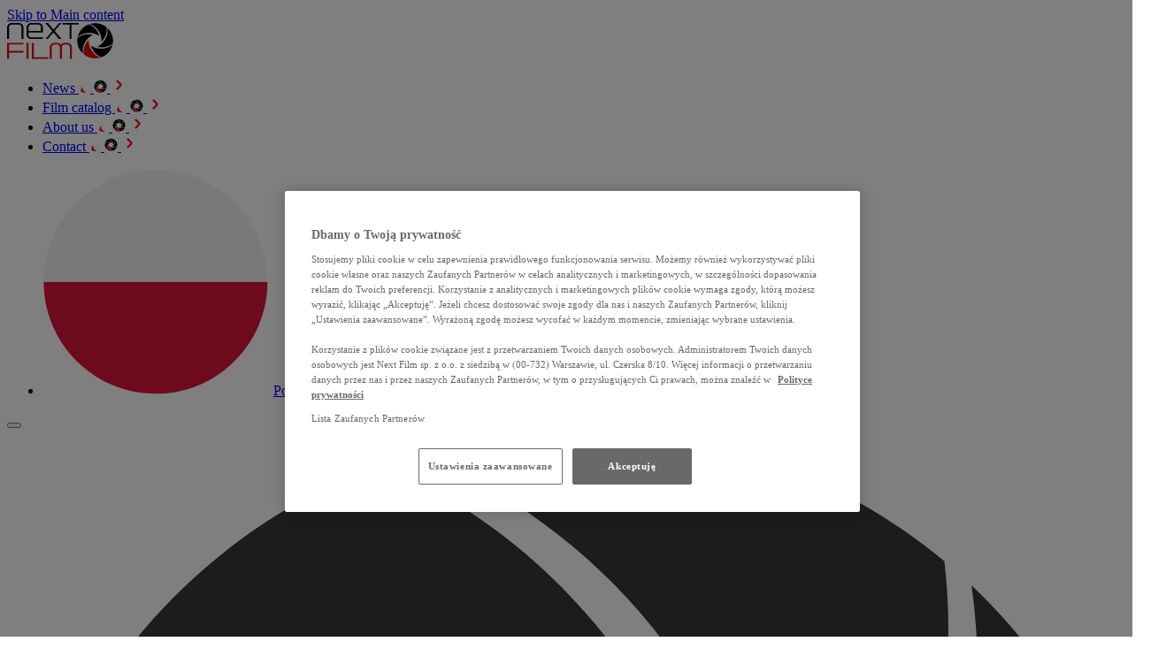

--- FILE ---
content_type: text/html; charset=UTF-8
request_url: https://next-film.pl/en/2023/06/01/jacek-borusinski-as-wrobel-sparrow-first-stills-from-the-new-next-film-production/
body_size: 14066
content:
<!doctype html>
<html lang="en-GB">

<head>
    <meta charset="utf-8">
    <meta name="viewport" content="width=device-width, initial-scale=1">
        <title>Jacek Borusiński as “Wróbel” (Sparrow) – first stills from the new NEXT FILM production &#8211; Next Film</title>
<meta name='robots' content='max-image-preview:large' />
<link rel="alternate" href="https://next-film.pl/2023/06/01/jacek-borusinski-jako-wrobel-next-film-zakonczyl-zdjecia-do-nowej-produkcji/" hreflang="pl" />
<link rel="alternate" href="https://next-film.pl/en/2023/06/01/jacek-borusinski-as-wrobel-sparrow-first-stills-from-the-new-next-film-production/" hreflang="en" />
<style id='wp-img-auto-sizes-contain-inline-css'>
img:is([sizes=auto i],[sizes^="auto," i]){contain-intrinsic-size:3000px 1500px}
/*# sourceURL=wp-img-auto-sizes-contain-inline-css */
</style>
<style id='classic-theme-styles-inline-css'>
/*! This file is auto-generated */
.wp-block-button__link{color:#fff;background-color:#32373c;border-radius:9999px;box-shadow:none;text-decoration:none;padding:calc(.667em + 2px) calc(1.333em + 2px);font-size:1.125em}.wp-block-file__button{background:#32373c;color:#fff;text-decoration:none}
/*# sourceURL=/wp-includes/css/classic-themes.min.css */
</style>
<link rel="canonical" href="https://next-film.pl/en/2023/06/01/jacek-borusinski-as-wrobel-sparrow-first-stills-from-the-new-next-film-production/" />
<link rel="icon" href="https://next-film.pl/wp-content/uploads/2025/07/favicon-150x150-1.png" sizes="32x32">
<link rel="icon" href="https://next-film.pl/wp-content/uploads/2025/07/favicon-150x150-1.png" sizes="192x192">
<link rel="apple-touch-icon" href="https://next-film.pl/wp-content/uploads/2025/07/favicon-150x150-1.png">
<meta name="msapplication-TileImage" content="https://next-film.pl/wp-content/uploads/2025/07/favicon-150x150-1.png">
		<style id="wp-custom-css">
			[data-movie-search-dropdown] {
  touch-action: pan-y;
  -webkit-overflow-scrolling: touch;
}

.ot-floating-button{
	display: none;
}		</style>
		
    <link rel="preload" href="https://next-film.pl/wp-content/themes/nextfilm/public/build/assets/Outfit-latin-ext-CeJ8MSAZ.woff2" as="font" type="font/woff2" crossorigin>
    <link rel="preload" href="https://next-film.pl/wp-content/themes/nextfilm/public/build/assets/Outfit-latin-DW2Uaaqv.woff2" as="font" type="font/woff2" crossorigin>

    <style>
        @font-face {
            font-family: 'Outfit';
            font-style: normal;
            font-weight: 300 700;
            font-display: swap;
            src: url(https://next-film.pl/wp-content/themes/nextfilm/public/build/assets/Outfit-latin-ext-CeJ8MSAZ.woff2) format('woff2');
        }

        @font-face {
            font-family: 'Outfit';
            font-style: normal;
            font-weight: 300 700;
            font-display: swap;
            src: url(https://next-film.pl/wp-content/themes/nextfilm/public/build/assets/Outfit-latin-DW2Uaaqv.woff2) format('woff2');
        }
    </style>

    <link rel="preload" as="style" href="https://next-film.pl/wp-content/themes/nextfilm/public/build/assets/app-BkRCfiDN.css" /><link rel="modulepreload" href="https://next-film.pl/wp-content/themes/nextfilm/public/build/assets/app-yTe5SDMk.js" /><link rel="stylesheet" href="https://next-film.pl/wp-content/themes/nextfilm/public/build/assets/app-BkRCfiDN.css" /><script type="module" src="https://next-film.pl/wp-content/themes/nextfilm/public/build/assets/app-yTe5SDMk.js"></script>
    	    <script>
        setTimeout(() => {
            (function(w, d, s, l, i) {
                w[l] = w[l] || [];
                w[l].push({
                    'gtm.start':

                        new Date().getTime(),
                    event: 'gtm.js'
                });
                var f = d.getElementsByTagName(s)[0],

                    j = d.createElement(s),
                    dl = l != 'dataLayer' ? '&l=' + l : '';
                j.async = true;
                j.src =

                    'https://www.googletagmanager.com/gtm.js?id=' + i + dl;
                f.parentNode.insertBefore(j, f);

            })(window, document, 'script', 'dataLayer', 'GTM-T3P52F7');
        }, 0);
    </script>
<style id='global-styles-inline-css'>
:root{--wp--preset--aspect-ratio--square: 1;--wp--preset--aspect-ratio--4-3: 4/3;--wp--preset--aspect-ratio--3-4: 3/4;--wp--preset--aspect-ratio--3-2: 3/2;--wp--preset--aspect-ratio--2-3: 2/3;--wp--preset--aspect-ratio--16-9: 16/9;--wp--preset--aspect-ratio--9-16: 9/16;--wp--preset--color--black: #000000;--wp--preset--color--cyan-bluish-gray: #abb8c3;--wp--preset--color--white: #ffffff;--wp--preset--color--pale-pink: #f78da7;--wp--preset--color--vivid-red: #cf2e2e;--wp--preset--color--luminous-vivid-orange: #ff6900;--wp--preset--color--luminous-vivid-amber: #fcb900;--wp--preset--color--light-green-cyan: #7bdcb5;--wp--preset--color--vivid-green-cyan: #00d084;--wp--preset--color--pale-cyan-blue: #8ed1fc;--wp--preset--color--vivid-cyan-blue: #0693e3;--wp--preset--color--vivid-purple: #9b51e0;--wp--preset--gradient--vivid-cyan-blue-to-vivid-purple: linear-gradient(135deg,rgb(6,147,227) 0%,rgb(155,81,224) 100%);--wp--preset--gradient--light-green-cyan-to-vivid-green-cyan: linear-gradient(135deg,rgb(122,220,180) 0%,rgb(0,208,130) 100%);--wp--preset--gradient--luminous-vivid-amber-to-luminous-vivid-orange: linear-gradient(135deg,rgb(252,185,0) 0%,rgb(255,105,0) 100%);--wp--preset--gradient--luminous-vivid-orange-to-vivid-red: linear-gradient(135deg,rgb(255,105,0) 0%,rgb(207,46,46) 100%);--wp--preset--gradient--very-light-gray-to-cyan-bluish-gray: linear-gradient(135deg,rgb(238,238,238) 0%,rgb(169,184,195) 100%);--wp--preset--gradient--cool-to-warm-spectrum: linear-gradient(135deg,rgb(74,234,220) 0%,rgb(151,120,209) 20%,rgb(207,42,186) 40%,rgb(238,44,130) 60%,rgb(251,105,98) 80%,rgb(254,248,76) 100%);--wp--preset--gradient--blush-light-purple: linear-gradient(135deg,rgb(255,206,236) 0%,rgb(152,150,240) 100%);--wp--preset--gradient--blush-bordeaux: linear-gradient(135deg,rgb(254,205,165) 0%,rgb(254,45,45) 50%,rgb(107,0,62) 100%);--wp--preset--gradient--luminous-dusk: linear-gradient(135deg,rgb(255,203,112) 0%,rgb(199,81,192) 50%,rgb(65,88,208) 100%);--wp--preset--gradient--pale-ocean: linear-gradient(135deg,rgb(255,245,203) 0%,rgb(182,227,212) 50%,rgb(51,167,181) 100%);--wp--preset--gradient--electric-grass: linear-gradient(135deg,rgb(202,248,128) 0%,rgb(113,206,126) 100%);--wp--preset--gradient--midnight: linear-gradient(135deg,rgb(2,3,129) 0%,rgb(40,116,252) 100%);--wp--preset--font-size--small: 13px;--wp--preset--font-size--medium: 20px;--wp--preset--font-size--large: 36px;--wp--preset--font-size--x-large: 42px;--wp--preset--spacing--20: 0.44rem;--wp--preset--spacing--30: 0.67rem;--wp--preset--spacing--40: 1rem;--wp--preset--spacing--50: 1.5rem;--wp--preset--spacing--60: 2.25rem;--wp--preset--spacing--70: 3.38rem;--wp--preset--spacing--80: 5.06rem;--wp--preset--shadow--natural: 6px 6px 9px rgba(0, 0, 0, 0.2);--wp--preset--shadow--deep: 12px 12px 50px rgba(0, 0, 0, 0.4);--wp--preset--shadow--sharp: 6px 6px 0px rgba(0, 0, 0, 0.2);--wp--preset--shadow--outlined: 6px 6px 0px -3px rgb(255, 255, 255), 6px 6px rgb(0, 0, 0);--wp--preset--shadow--crisp: 6px 6px 0px rgb(0, 0, 0);}:where(.is-layout-flex){gap: 0.5em;}:where(.is-layout-grid){gap: 0.5em;}body .is-layout-flex{display: flex;}.is-layout-flex{flex-wrap: wrap;align-items: center;}.is-layout-flex > :is(*, div){margin: 0;}body .is-layout-grid{display: grid;}.is-layout-grid > :is(*, div){margin: 0;}:where(.wp-block-columns.is-layout-flex){gap: 2em;}:where(.wp-block-columns.is-layout-grid){gap: 2em;}:where(.wp-block-post-template.is-layout-flex){gap: 1.25em;}:where(.wp-block-post-template.is-layout-grid){gap: 1.25em;}.has-black-color{color: var(--wp--preset--color--black) !important;}.has-cyan-bluish-gray-color{color: var(--wp--preset--color--cyan-bluish-gray) !important;}.has-white-color{color: var(--wp--preset--color--white) !important;}.has-pale-pink-color{color: var(--wp--preset--color--pale-pink) !important;}.has-vivid-red-color{color: var(--wp--preset--color--vivid-red) !important;}.has-luminous-vivid-orange-color{color: var(--wp--preset--color--luminous-vivid-orange) !important;}.has-luminous-vivid-amber-color{color: var(--wp--preset--color--luminous-vivid-amber) !important;}.has-light-green-cyan-color{color: var(--wp--preset--color--light-green-cyan) !important;}.has-vivid-green-cyan-color{color: var(--wp--preset--color--vivid-green-cyan) !important;}.has-pale-cyan-blue-color{color: var(--wp--preset--color--pale-cyan-blue) !important;}.has-vivid-cyan-blue-color{color: var(--wp--preset--color--vivid-cyan-blue) !important;}.has-vivid-purple-color{color: var(--wp--preset--color--vivid-purple) !important;}.has-black-background-color{background-color: var(--wp--preset--color--black) !important;}.has-cyan-bluish-gray-background-color{background-color: var(--wp--preset--color--cyan-bluish-gray) !important;}.has-white-background-color{background-color: var(--wp--preset--color--white) !important;}.has-pale-pink-background-color{background-color: var(--wp--preset--color--pale-pink) !important;}.has-vivid-red-background-color{background-color: var(--wp--preset--color--vivid-red) !important;}.has-luminous-vivid-orange-background-color{background-color: var(--wp--preset--color--luminous-vivid-orange) !important;}.has-luminous-vivid-amber-background-color{background-color: var(--wp--preset--color--luminous-vivid-amber) !important;}.has-light-green-cyan-background-color{background-color: var(--wp--preset--color--light-green-cyan) !important;}.has-vivid-green-cyan-background-color{background-color: var(--wp--preset--color--vivid-green-cyan) !important;}.has-pale-cyan-blue-background-color{background-color: var(--wp--preset--color--pale-cyan-blue) !important;}.has-vivid-cyan-blue-background-color{background-color: var(--wp--preset--color--vivid-cyan-blue) !important;}.has-vivid-purple-background-color{background-color: var(--wp--preset--color--vivid-purple) !important;}.has-black-border-color{border-color: var(--wp--preset--color--black) !important;}.has-cyan-bluish-gray-border-color{border-color: var(--wp--preset--color--cyan-bluish-gray) !important;}.has-white-border-color{border-color: var(--wp--preset--color--white) !important;}.has-pale-pink-border-color{border-color: var(--wp--preset--color--pale-pink) !important;}.has-vivid-red-border-color{border-color: var(--wp--preset--color--vivid-red) !important;}.has-luminous-vivid-orange-border-color{border-color: var(--wp--preset--color--luminous-vivid-orange) !important;}.has-luminous-vivid-amber-border-color{border-color: var(--wp--preset--color--luminous-vivid-amber) !important;}.has-light-green-cyan-border-color{border-color: var(--wp--preset--color--light-green-cyan) !important;}.has-vivid-green-cyan-border-color{border-color: var(--wp--preset--color--vivid-green-cyan) !important;}.has-pale-cyan-blue-border-color{border-color: var(--wp--preset--color--pale-cyan-blue) !important;}.has-vivid-cyan-blue-border-color{border-color: var(--wp--preset--color--vivid-cyan-blue) !important;}.has-vivid-purple-border-color{border-color: var(--wp--preset--color--vivid-purple) !important;}.has-vivid-cyan-blue-to-vivid-purple-gradient-background{background: var(--wp--preset--gradient--vivid-cyan-blue-to-vivid-purple) !important;}.has-light-green-cyan-to-vivid-green-cyan-gradient-background{background: var(--wp--preset--gradient--light-green-cyan-to-vivid-green-cyan) !important;}.has-luminous-vivid-amber-to-luminous-vivid-orange-gradient-background{background: var(--wp--preset--gradient--luminous-vivid-amber-to-luminous-vivid-orange) !important;}.has-luminous-vivid-orange-to-vivid-red-gradient-background{background: var(--wp--preset--gradient--luminous-vivid-orange-to-vivid-red) !important;}.has-very-light-gray-to-cyan-bluish-gray-gradient-background{background: var(--wp--preset--gradient--very-light-gray-to-cyan-bluish-gray) !important;}.has-cool-to-warm-spectrum-gradient-background{background: var(--wp--preset--gradient--cool-to-warm-spectrum) !important;}.has-blush-light-purple-gradient-background{background: var(--wp--preset--gradient--blush-light-purple) !important;}.has-blush-bordeaux-gradient-background{background: var(--wp--preset--gradient--blush-bordeaux) !important;}.has-luminous-dusk-gradient-background{background: var(--wp--preset--gradient--luminous-dusk) !important;}.has-pale-ocean-gradient-background{background: var(--wp--preset--gradient--pale-ocean) !important;}.has-electric-grass-gradient-background{background: var(--wp--preset--gradient--electric-grass) !important;}.has-midnight-gradient-background{background: var(--wp--preset--gradient--midnight) !important;}.has-small-font-size{font-size: var(--wp--preset--font-size--small) !important;}.has-medium-font-size{font-size: var(--wp--preset--font-size--medium) !important;}.has-large-font-size{font-size: var(--wp--preset--font-size--large) !important;}.has-x-large-font-size{font-size: var(--wp--preset--font-size--x-large) !important;}
/*# sourceURL=global-styles-inline-css */
</style>
</head>

<body class="wp-singular post-template-default single single-post postid-5351 single-format-standard wp-custom-logo wp-embed-responsive wp-theme-nextfilm jacek-borusinski-as-wrobel-sparrow-first-stills-from-the-new-next-film-production" data-aria-trailer-dialog="Movie trailer dialog" data-aria-close-trailer="Close movie trailer">
    		<noscript>
			<iframe src="https://www.googletagmanager.com/ns.html?id=GTM-T3P52F7" height="0" width="0" style="display:none;visibility:hidden"></iframe>
		</noscript>

	
    <div id="app">
        <a class="sr-only focus:not-sr-only" href="#main">
            Skip to Main content
        </a>

        <header class="group/header fixed inset-x-0 top-0 z-10 py-3 lg:py-6 transition-all border-b border-transparent [&.scrolled]:bg-white [&.scrolled]:shadow-l [&.scrolled]:border-black-100 [&.open]:max-lg:bg-white [&.open]:max-lg:!shadow-none" data-header>
    <div class="container flex items-center justify-between">
        <a class="brightness-0 invert transition-all group-[.scrolled]/header:brightness-100 group-[.scrolled]/header:invert-0 group-[.open]/header:max-lg:brightness-100 group-[.open]/header:max-lg:invert-0" href="https://next-film.pl/en/" title="Next Film">
            <img class="min-w-24 lg:w-26 lg:min-w-26 xl:min-w-30 xl:w-30 h-auto w-24" loading="eager" alt="Site logo" width="120" height="41.34" src="https://next-film.pl/wp-content/uploads/2025/07/logotype.svg" decoding="async">        </a>
        <div class="flex items-center gap-6 xl:gap-8">
            <div class="lg:contents transition-all max-lg:absolute max-lg:top-full max-lg:overflow-auto max-lg:inset-0 max-lg:pb-8 max-lg:bg-white max-lg:h-[calc(100dvh-100%)] max-lg:pt-2 max-lg:opacity-0 max-lg:pointer-events-none group-[.open]/header:max-lg:!opacity-100 group-[.open]/header:max-lg:!pointer-events-auto" data-header-menu-wrapper>
                <div class="container flex flex-col gap-8 lg:contents">
                    <nav aria-label="Nawigacja główna">
        <ul class="max-lg:border-black-200 flex gap-8 max-lg:flex-col max-lg:border-b max-lg:border-t max-lg:py-8 lg:items-center lg:gap-6 xl:gap-8">
                            <li class=" text-white text-b2 font-semibold transition-all group-[.scrolled]/header:text-black-900 group-[.open]/header:max-lg:text-black-900">
                    <a class="group/item min-h-6 relative inline-flex items-center justify-between leading-[24px] max-lg:flex max-lg:w-full" href="https://next-film.pl/en/news/" id="news_menu_button">
                        News
                        <svg class="size-[13px] absolute -top-4.5 left-1/2 -translate-x-1/2 max-lg:hidden opacity-0 group-hover/item:opacity-100 transition-opacity group-[.scrolled]/header:hidden" width="13" height="13" viewBox="0 0 13 13" fill="none" xmlns="http://www.w3.org/2000/svg">
    <path fill-rule="evenodd" clip-rule="evenodd"
        d="M6.65939 2.18326C6.01095 1.4157 5.18818 0.801186 4.25259 0.399658C3.20736 0.78462 2.28834 1.43148 1.57442 2.25899C0.907052 3.03286 0.418749 3.96608 0.175781 4.99317C0.724036 4.56166 1.34171 4.21378 2.00908 3.97002C2.71984 3.71049 3.4874 3.56928 4.28809 3.56928C4.99254 3.56928 5.67174 3.67893 6.30993 3.88246C6.90394 4.07178 7.46245 4.34236 7.97047 4.68078C7.71961 3.74835 7.26602 2.89954 6.66018 2.18247"
        fill="white" />
    <path fill-rule="evenodd" clip-rule="evenodd"
        d="M10.3191 4.48031C10.6591 3.53526 10.7806 2.51527 10.6599 1.50396C9.80395 0.791623 8.78475 0.318309 7.71112 0.114784C6.7069 -0.0761194 5.65536 -0.0319434 4.64404 0.270188C5.29169 0.528933 5.90148 0.89023 6.44579 1.34619C7.02639 1.83212 7.53205 2.42613 7.93278 3.11954C8.2854 3.73011 8.52995 4.37382 8.67273 5.02778C8.80605 5.63678 8.85022 6.25524 8.81157 6.86503C9.49314 6.18109 10.002 5.36383 10.3199 4.4811"
        fill="white" />
    <path fill-rule="evenodd" clip-rule="evenodd"
        d="M10.1586 8.79762C11.1471 8.61934 12.0905 8.21465 12.9062 7.60487C13.0955 6.50678 12.9953 5.38818 12.6356 4.35557C12.2988 3.3908 11.7347 2.50176 10.968 1.77759C11.0674 2.46784 11.0595 3.17623 10.9364 3.87595C10.8063 4.62063 10.5444 5.35663 10.1444 6.05003C9.79179 6.66061 9.35714 7.19466 8.86252 7.6451C8.40183 8.06477 7.88829 8.41266 7.34082 8.68402C8.27404 8.93251 9.23644 8.96486 10.1594 8.79841"
        fill="white" />
    <path fill-rule="evenodd" clip-rule="evenodd"
        d="M6.3391 10.8172C6.98754 11.5848 7.81032 12.1993 8.7459 12.6008C9.79113 12.2159 10.7101 11.569 11.4249 10.7415C12.0922 9.96763 12.5797 9.03442 12.8235 8.00732C12.2752 8.43883 11.6576 8.78671 10.9902 9.03047C10.2786 9.29 9.51109 9.43121 8.71119 9.43121C8.00753 9.43121 7.32753 9.32156 6.68935 9.11803C6.09534 8.92871 5.53762 8.65813 5.02881 8.31971C5.27966 9.25214 5.73326 10.1009 6.3391 10.818"
        fill="white" />
    <path fill-rule="evenodd" clip-rule="evenodd"
        d="M2.68071 8.51942C2.34071 9.46447 2.21922 10.4845 2.33992 11.4958C3.19662 12.2081 4.21503 12.6814 5.28945 12.885C6.29367 13.0759 7.34521 13.0317 8.35653 12.7295C7.70888 12.4708 7.09909 12.1095 6.55478 11.6535C5.97497 11.1676 5.46852 10.5736 5.06779 9.8802C4.71517 9.26962 4.47062 8.62592 4.32784 7.97274C4.19452 7.36375 4.15035 6.74607 4.18979 6.1355C3.50822 6.81944 2.99862 7.63669 2.6815 8.51942"
        fill="#F60C1A" />
    <path fill-rule="evenodd" clip-rule="evenodd"
        d="M2.84114 4.20344C1.8527 4.38093 0.909231 4.7864 0.0935536 5.39619C-0.094983 6.49428 0.00441062 7.61367 0.364918 8.64549C0.700971 9.61026 1.265 10.4993 2.03256 11.2235C1.93238 10.5332 1.94027 9.82483 2.06333 9.12511C2.19428 8.38043 2.45539 7.64443 2.85534 6.95103C3.20796 6.34045 3.64262 5.8064 4.13802 5.35596C4.59871 4.93629 5.11147 4.5884 5.65972 4.31704C4.72651 4.06855 3.7641 4.0362 2.84114 4.20265"
        fill="white" />
</svg>                        <svg class="absolute -top-4.5 left-1/2 -translate-x-1/2 max-lg:hidden opacity-0 group-hover/item:opacity-100 transition-opacity hidden group-[.scrolled]/header:block" width="15" height="15" viewBox="0 0 15 15" fill="none" xmlns="http://www.w3.org/2000/svg">
    <path fill-rule="evenodd" clip-rule="evenodd"
        d="M7.67129 3.15249C6.97297 2.32589 6.08691 1.6641 5.07936 1.23169C3.95373 1.64626 2.96402 2.34288 2.19519 3.23404C1.47648 4.06744 0.950622 5.07244 0.688965 6.17853C1.27939 5.71384 1.94458 5.33919 2.66329 5.07668C3.42872 4.79719 4.25531 4.64512 5.11759 4.64512C5.87622 4.64512 6.60768 4.76321 7.29495 4.98239C7.93465 5.18627 8.53612 5.47766 9.08322 5.84212C8.81307 4.83797 8.32459 3.92387 7.67214 3.15164"
        fill="black" />
    <path fill-rule="evenodd" clip-rule="evenodd"
        d="M11.612 5.62633C11.9782 4.60859 12.109 3.51014 11.979 2.42104C11.0573 1.65391 9.9597 1.14418 8.80348 0.925005C7.72202 0.719417 6.58959 0.766991 5.50049 1.09236C6.19796 1.37101 6.85465 1.7601 7.44083 2.25113C8.06608 2.77444 8.61064 3.41414 9.0422 4.16088C9.42194 4.81842 9.6853 5.51164 9.83906 6.21591C9.98264 6.87175 10.0302 7.53778 9.98858 8.19447C10.7226 7.45793 11.2705 6.57781 11.6129 5.62718"
        fill="black" />
    <path fill-rule="evenodd" clip-rule="evenodd"
        d="M11.4398 10.2758C12.5043 10.0838 13.5203 9.64802 14.3987 8.99133C14.6026 7.80878 14.4947 6.60414 14.1074 5.4921C13.7446 4.45312 13.1372 3.49569 12.3114 2.71582C12.4185 3.45916 12.41 4.22205 12.2775 4.97558C12.1373 5.77754 11.8552 6.57016 11.4245 7.3169C11.0448 7.97444 10.5767 8.54958 10.044 9.03466C9.5479 9.48661 8.99485 9.86126 8.40527 10.1535C9.41027 10.4211 10.4467 10.4559 11.4407 10.2767"
        fill="black" />
    <path fill-rule="evenodd" clip-rule="evenodd"
        d="M7.32636 12.4507C8.02468 13.2773 8.91074 13.9391 9.91829 14.3715C11.0439 13.9569 12.0336 13.2603 12.8033 12.3691C13.522 11.5357 14.047 10.5307 14.3095 9.42462C13.7191 9.88932 13.0539 10.264 12.3352 10.5265C11.5689 10.806 10.7423 10.958 9.88091 10.958C9.12313 10.958 8.39083 10.8399 7.70355 10.6208C7.06385 10.4169 6.46323 10.1255 5.91528 9.76104C6.18544 10.7652 6.67392 11.6793 7.32636 12.4515"
        fill="black" />
    <path fill-rule="evenodd" clip-rule="evenodd"
        d="M3.38693 9.97599C3.02078 10.9937 2.88995 12.0922 3.01993 13.1813C3.94253 13.9484 5.03928 14.4581 6.19634 14.6773C7.2778 14.8829 8.41023 14.8353 9.49934 14.51C8.80187 14.2313 8.14518 13.8422 7.559 13.3512C6.93459 12.8279 6.38919 12.1882 5.95763 11.4414C5.57788 10.7839 5.31453 10.0907 5.16076 9.38726C5.01719 8.73142 4.96962 8.06623 5.01209 7.40869C4.27809 8.14524 3.7293 9.02536 3.38778 9.97599"
        fill="#E30613" />
    <path fill-rule="evenodd" clip-rule="evenodd"
        d="M3.55943 5.32821C2.49497 5.51935 1.47892 5.95601 0.600506 6.6127C0.397467 7.79525 0.504506 9.00075 0.892743 10.1119C1.25464 11.1509 1.86206 12.1083 2.68866 12.8882C2.58077 12.1449 2.58927 11.382 2.72179 10.6285C2.86282 9.82649 3.14401 9.03388 3.57473 8.28714C3.95447 7.6296 4.42256 7.05446 4.95607 6.56938C5.4522 6.11742 6.0044 5.74278 6.59482 5.45054C5.58982 5.18294 4.55339 5.1481 3.55943 5.32736"
        fill="black" />
</svg>                        <svg class="lg:hidden" width="18" height="18" viewBox="0 0 18 18" fill="none" xmlns="http://www.w3.org/2000/svg">
    <path
        d="M11.8126 10.8562L8.3731 14.2957C8.16206 14.5067 7.87586 14.6252 7.57747 14.6251C7.27907 14.625 6.99293 14.5064 6.78198 14.2954C6.57104 14.0843 6.45257 13.7981 6.45264 13.4997C6.45271 13.2013 6.57131 12.9152 6.78236 12.7042L10.2219 9.2655C10.2568 9.23066 10.2845 9.18928 10.3034 9.14372C10.3223 9.09816 10.332 9.04932 10.332 9C10.332 8.95067 10.3223 8.90183 10.3034 8.85627C10.2845 8.81071 10.2568 8.76933 10.2219 8.7345L6.78236 5.29575C6.57131 5.0848 6.45271 4.79865 6.45264 4.50026C6.45257 4.20187 6.57104 3.91567 6.78198 3.70462C6.99293 3.49358 7.27907 3.37497 7.57747 3.3749C7.87586 3.37483 8.16206 3.4933 8.3731 3.70424L11.8126 7.14375C12.304 7.63652 12.58 8.30406 12.58 9C12.58 9.69593 12.304 10.3635 11.8126 10.8562Z"
        fill="#F60C1A" />
</svg>                    </a>
                </li>
                            <li class=" text-white text-b2 font-semibold transition-all group-[.scrolled]/header:text-black-900 group-[.open]/header:max-lg:text-black-900">
                    <a class="group/item min-h-6 relative inline-flex items-center justify-between leading-[24px] max-lg:flex max-lg:w-full" href="https://next-film.pl/en/film-catalog/" id="film_catalog_menu_button">
                        Film catalog
                        <svg class="size-[13px] absolute -top-4.5 left-1/2 -translate-x-1/2 max-lg:hidden opacity-0 group-hover/item:opacity-100 transition-opacity group-[.scrolled]/header:hidden" width="13" height="13" viewBox="0 0 13 13" fill="none" xmlns="http://www.w3.org/2000/svg">
    <path fill-rule="evenodd" clip-rule="evenodd"
        d="M6.65939 2.18326C6.01095 1.4157 5.18818 0.801186 4.25259 0.399658C3.20736 0.78462 2.28834 1.43148 1.57442 2.25899C0.907052 3.03286 0.418749 3.96608 0.175781 4.99317C0.724036 4.56166 1.34171 4.21378 2.00908 3.97002C2.71984 3.71049 3.4874 3.56928 4.28809 3.56928C4.99254 3.56928 5.67174 3.67893 6.30993 3.88246C6.90394 4.07178 7.46245 4.34236 7.97047 4.68078C7.71961 3.74835 7.26602 2.89954 6.66018 2.18247"
        fill="white" />
    <path fill-rule="evenodd" clip-rule="evenodd"
        d="M10.3191 4.48031C10.6591 3.53526 10.7806 2.51527 10.6599 1.50396C9.80395 0.791623 8.78475 0.318309 7.71112 0.114784C6.7069 -0.0761194 5.65536 -0.0319434 4.64404 0.270188C5.29169 0.528933 5.90148 0.89023 6.44579 1.34619C7.02639 1.83212 7.53205 2.42613 7.93278 3.11954C8.2854 3.73011 8.52995 4.37382 8.67273 5.02778C8.80605 5.63678 8.85022 6.25524 8.81157 6.86503C9.49314 6.18109 10.002 5.36383 10.3199 4.4811"
        fill="white" />
    <path fill-rule="evenodd" clip-rule="evenodd"
        d="M10.1586 8.79762C11.1471 8.61934 12.0905 8.21465 12.9062 7.60487C13.0955 6.50678 12.9953 5.38818 12.6356 4.35557C12.2988 3.3908 11.7347 2.50176 10.968 1.77759C11.0674 2.46784 11.0595 3.17623 10.9364 3.87595C10.8063 4.62063 10.5444 5.35663 10.1444 6.05003C9.79179 6.66061 9.35714 7.19466 8.86252 7.6451C8.40183 8.06477 7.88829 8.41266 7.34082 8.68402C8.27404 8.93251 9.23644 8.96486 10.1594 8.79841"
        fill="white" />
    <path fill-rule="evenodd" clip-rule="evenodd"
        d="M6.3391 10.8172C6.98754 11.5848 7.81032 12.1993 8.7459 12.6008C9.79113 12.2159 10.7101 11.569 11.4249 10.7415C12.0922 9.96763 12.5797 9.03442 12.8235 8.00732C12.2752 8.43883 11.6576 8.78671 10.9902 9.03047C10.2786 9.29 9.51109 9.43121 8.71119 9.43121C8.00753 9.43121 7.32753 9.32156 6.68935 9.11803C6.09534 8.92871 5.53762 8.65813 5.02881 8.31971C5.27966 9.25214 5.73326 10.1009 6.3391 10.818"
        fill="white" />
    <path fill-rule="evenodd" clip-rule="evenodd"
        d="M2.68071 8.51942C2.34071 9.46447 2.21922 10.4845 2.33992 11.4958C3.19662 12.2081 4.21503 12.6814 5.28945 12.885C6.29367 13.0759 7.34521 13.0317 8.35653 12.7295C7.70888 12.4708 7.09909 12.1095 6.55478 11.6535C5.97497 11.1676 5.46852 10.5736 5.06779 9.8802C4.71517 9.26962 4.47062 8.62592 4.32784 7.97274C4.19452 7.36375 4.15035 6.74607 4.18979 6.1355C3.50822 6.81944 2.99862 7.63669 2.6815 8.51942"
        fill="#F60C1A" />
    <path fill-rule="evenodd" clip-rule="evenodd"
        d="M2.84114 4.20344C1.8527 4.38093 0.909231 4.7864 0.0935536 5.39619C-0.094983 6.49428 0.00441062 7.61367 0.364918 8.64549C0.700971 9.61026 1.265 10.4993 2.03256 11.2235C1.93238 10.5332 1.94027 9.82483 2.06333 9.12511C2.19428 8.38043 2.45539 7.64443 2.85534 6.95103C3.20796 6.34045 3.64262 5.8064 4.13802 5.35596C4.59871 4.93629 5.11147 4.5884 5.65972 4.31704C4.72651 4.06855 3.7641 4.0362 2.84114 4.20265"
        fill="white" />
</svg>                        <svg class="absolute -top-4.5 left-1/2 -translate-x-1/2 max-lg:hidden opacity-0 group-hover/item:opacity-100 transition-opacity hidden group-[.scrolled]/header:block" width="15" height="15" viewBox="0 0 15 15" fill="none" xmlns="http://www.w3.org/2000/svg">
    <path fill-rule="evenodd" clip-rule="evenodd"
        d="M7.67129 3.15249C6.97297 2.32589 6.08691 1.6641 5.07936 1.23169C3.95373 1.64626 2.96402 2.34288 2.19519 3.23404C1.47648 4.06744 0.950622 5.07244 0.688965 6.17853C1.27939 5.71384 1.94458 5.33919 2.66329 5.07668C3.42872 4.79719 4.25531 4.64512 5.11759 4.64512C5.87622 4.64512 6.60768 4.76321 7.29495 4.98239C7.93465 5.18627 8.53612 5.47766 9.08322 5.84212C8.81307 4.83797 8.32459 3.92387 7.67214 3.15164"
        fill="black" />
    <path fill-rule="evenodd" clip-rule="evenodd"
        d="M11.612 5.62633C11.9782 4.60859 12.109 3.51014 11.979 2.42104C11.0573 1.65391 9.9597 1.14418 8.80348 0.925005C7.72202 0.719417 6.58959 0.766991 5.50049 1.09236C6.19796 1.37101 6.85465 1.7601 7.44083 2.25113C8.06608 2.77444 8.61064 3.41414 9.0422 4.16088C9.42194 4.81842 9.6853 5.51164 9.83906 6.21591C9.98264 6.87175 10.0302 7.53778 9.98858 8.19447C10.7226 7.45793 11.2705 6.57781 11.6129 5.62718"
        fill="black" />
    <path fill-rule="evenodd" clip-rule="evenodd"
        d="M11.4398 10.2758C12.5043 10.0838 13.5203 9.64802 14.3987 8.99133C14.6026 7.80878 14.4947 6.60414 14.1074 5.4921C13.7446 4.45312 13.1372 3.49569 12.3114 2.71582C12.4185 3.45916 12.41 4.22205 12.2775 4.97558C12.1373 5.77754 11.8552 6.57016 11.4245 7.3169C11.0448 7.97444 10.5767 8.54958 10.044 9.03466C9.5479 9.48661 8.99485 9.86126 8.40527 10.1535C9.41027 10.4211 10.4467 10.4559 11.4407 10.2767"
        fill="black" />
    <path fill-rule="evenodd" clip-rule="evenodd"
        d="M7.32636 12.4507C8.02468 13.2773 8.91074 13.9391 9.91829 14.3715C11.0439 13.9569 12.0336 13.2603 12.8033 12.3691C13.522 11.5357 14.047 10.5307 14.3095 9.42462C13.7191 9.88932 13.0539 10.264 12.3352 10.5265C11.5689 10.806 10.7423 10.958 9.88091 10.958C9.12313 10.958 8.39083 10.8399 7.70355 10.6208C7.06385 10.4169 6.46323 10.1255 5.91528 9.76104C6.18544 10.7652 6.67392 11.6793 7.32636 12.4515"
        fill="black" />
    <path fill-rule="evenodd" clip-rule="evenodd"
        d="M3.38693 9.97599C3.02078 10.9937 2.88995 12.0922 3.01993 13.1813C3.94253 13.9484 5.03928 14.4581 6.19634 14.6773C7.2778 14.8829 8.41023 14.8353 9.49934 14.51C8.80187 14.2313 8.14518 13.8422 7.559 13.3512C6.93459 12.8279 6.38919 12.1882 5.95763 11.4414C5.57788 10.7839 5.31453 10.0907 5.16076 9.38726C5.01719 8.73142 4.96962 8.06623 5.01209 7.40869C4.27809 8.14524 3.7293 9.02536 3.38778 9.97599"
        fill="#E30613" />
    <path fill-rule="evenodd" clip-rule="evenodd"
        d="M3.55943 5.32821C2.49497 5.51935 1.47892 5.95601 0.600506 6.6127C0.397467 7.79525 0.504506 9.00075 0.892743 10.1119C1.25464 11.1509 1.86206 12.1083 2.68866 12.8882C2.58077 12.1449 2.58927 11.382 2.72179 10.6285C2.86282 9.82649 3.14401 9.03388 3.57473 8.28714C3.95447 7.6296 4.42256 7.05446 4.95607 6.56938C5.4522 6.11742 6.0044 5.74278 6.59482 5.45054C5.58982 5.18294 4.55339 5.1481 3.55943 5.32736"
        fill="black" />
</svg>                        <svg class="lg:hidden" width="18" height="18" viewBox="0 0 18 18" fill="none" xmlns="http://www.w3.org/2000/svg">
    <path
        d="M11.8126 10.8562L8.3731 14.2957C8.16206 14.5067 7.87586 14.6252 7.57747 14.6251C7.27907 14.625 6.99293 14.5064 6.78198 14.2954C6.57104 14.0843 6.45257 13.7981 6.45264 13.4997C6.45271 13.2013 6.57131 12.9152 6.78236 12.7042L10.2219 9.2655C10.2568 9.23066 10.2845 9.18928 10.3034 9.14372C10.3223 9.09816 10.332 9.04932 10.332 9C10.332 8.95067 10.3223 8.90183 10.3034 8.85627C10.2845 8.81071 10.2568 8.76933 10.2219 8.7345L6.78236 5.29575C6.57131 5.0848 6.45271 4.79865 6.45264 4.50026C6.45257 4.20187 6.57104 3.91567 6.78198 3.70462C6.99293 3.49358 7.27907 3.37497 7.57747 3.3749C7.87586 3.37483 8.16206 3.4933 8.3731 3.70424L11.8126 7.14375C12.304 7.63652 12.58 8.30406 12.58 9C12.58 9.69593 12.304 10.3635 11.8126 10.8562Z"
        fill="#F60C1A" />
</svg>                    </a>
                </li>
                            <li class=" text-white text-b2 font-semibold transition-all group-[.scrolled]/header:text-black-900 group-[.open]/header:max-lg:text-black-900">
                    <a class="group/item min-h-6 relative inline-flex items-center justify-between leading-[24px] max-lg:flex max-lg:w-full" href="https://next-film.pl/en/about-us/" id="about_us_menu_button">
                        About us
                        <svg class="size-[13px] absolute -top-4.5 left-1/2 -translate-x-1/2 max-lg:hidden opacity-0 group-hover/item:opacity-100 transition-opacity group-[.scrolled]/header:hidden" width="13" height="13" viewBox="0 0 13 13" fill="none" xmlns="http://www.w3.org/2000/svg">
    <path fill-rule="evenodd" clip-rule="evenodd"
        d="M6.65939 2.18326C6.01095 1.4157 5.18818 0.801186 4.25259 0.399658C3.20736 0.78462 2.28834 1.43148 1.57442 2.25899C0.907052 3.03286 0.418749 3.96608 0.175781 4.99317C0.724036 4.56166 1.34171 4.21378 2.00908 3.97002C2.71984 3.71049 3.4874 3.56928 4.28809 3.56928C4.99254 3.56928 5.67174 3.67893 6.30993 3.88246C6.90394 4.07178 7.46245 4.34236 7.97047 4.68078C7.71961 3.74835 7.26602 2.89954 6.66018 2.18247"
        fill="white" />
    <path fill-rule="evenodd" clip-rule="evenodd"
        d="M10.3191 4.48031C10.6591 3.53526 10.7806 2.51527 10.6599 1.50396C9.80395 0.791623 8.78475 0.318309 7.71112 0.114784C6.7069 -0.0761194 5.65536 -0.0319434 4.64404 0.270188C5.29169 0.528933 5.90148 0.89023 6.44579 1.34619C7.02639 1.83212 7.53205 2.42613 7.93278 3.11954C8.2854 3.73011 8.52995 4.37382 8.67273 5.02778C8.80605 5.63678 8.85022 6.25524 8.81157 6.86503C9.49314 6.18109 10.002 5.36383 10.3199 4.4811"
        fill="white" />
    <path fill-rule="evenodd" clip-rule="evenodd"
        d="M10.1586 8.79762C11.1471 8.61934 12.0905 8.21465 12.9062 7.60487C13.0955 6.50678 12.9953 5.38818 12.6356 4.35557C12.2988 3.3908 11.7347 2.50176 10.968 1.77759C11.0674 2.46784 11.0595 3.17623 10.9364 3.87595C10.8063 4.62063 10.5444 5.35663 10.1444 6.05003C9.79179 6.66061 9.35714 7.19466 8.86252 7.6451C8.40183 8.06477 7.88829 8.41266 7.34082 8.68402C8.27404 8.93251 9.23644 8.96486 10.1594 8.79841"
        fill="white" />
    <path fill-rule="evenodd" clip-rule="evenodd"
        d="M6.3391 10.8172C6.98754 11.5848 7.81032 12.1993 8.7459 12.6008C9.79113 12.2159 10.7101 11.569 11.4249 10.7415C12.0922 9.96763 12.5797 9.03442 12.8235 8.00732C12.2752 8.43883 11.6576 8.78671 10.9902 9.03047C10.2786 9.29 9.51109 9.43121 8.71119 9.43121C8.00753 9.43121 7.32753 9.32156 6.68935 9.11803C6.09534 8.92871 5.53762 8.65813 5.02881 8.31971C5.27966 9.25214 5.73326 10.1009 6.3391 10.818"
        fill="white" />
    <path fill-rule="evenodd" clip-rule="evenodd"
        d="M2.68071 8.51942C2.34071 9.46447 2.21922 10.4845 2.33992 11.4958C3.19662 12.2081 4.21503 12.6814 5.28945 12.885C6.29367 13.0759 7.34521 13.0317 8.35653 12.7295C7.70888 12.4708 7.09909 12.1095 6.55478 11.6535C5.97497 11.1676 5.46852 10.5736 5.06779 9.8802C4.71517 9.26962 4.47062 8.62592 4.32784 7.97274C4.19452 7.36375 4.15035 6.74607 4.18979 6.1355C3.50822 6.81944 2.99862 7.63669 2.6815 8.51942"
        fill="#F60C1A" />
    <path fill-rule="evenodd" clip-rule="evenodd"
        d="M2.84114 4.20344C1.8527 4.38093 0.909231 4.7864 0.0935536 5.39619C-0.094983 6.49428 0.00441062 7.61367 0.364918 8.64549C0.700971 9.61026 1.265 10.4993 2.03256 11.2235C1.93238 10.5332 1.94027 9.82483 2.06333 9.12511C2.19428 8.38043 2.45539 7.64443 2.85534 6.95103C3.20796 6.34045 3.64262 5.8064 4.13802 5.35596C4.59871 4.93629 5.11147 4.5884 5.65972 4.31704C4.72651 4.06855 3.7641 4.0362 2.84114 4.20265"
        fill="white" />
</svg>                        <svg class="absolute -top-4.5 left-1/2 -translate-x-1/2 max-lg:hidden opacity-0 group-hover/item:opacity-100 transition-opacity hidden group-[.scrolled]/header:block" width="15" height="15" viewBox="0 0 15 15" fill="none" xmlns="http://www.w3.org/2000/svg">
    <path fill-rule="evenodd" clip-rule="evenodd"
        d="M7.67129 3.15249C6.97297 2.32589 6.08691 1.6641 5.07936 1.23169C3.95373 1.64626 2.96402 2.34288 2.19519 3.23404C1.47648 4.06744 0.950622 5.07244 0.688965 6.17853C1.27939 5.71384 1.94458 5.33919 2.66329 5.07668C3.42872 4.79719 4.25531 4.64512 5.11759 4.64512C5.87622 4.64512 6.60768 4.76321 7.29495 4.98239C7.93465 5.18627 8.53612 5.47766 9.08322 5.84212C8.81307 4.83797 8.32459 3.92387 7.67214 3.15164"
        fill="black" />
    <path fill-rule="evenodd" clip-rule="evenodd"
        d="M11.612 5.62633C11.9782 4.60859 12.109 3.51014 11.979 2.42104C11.0573 1.65391 9.9597 1.14418 8.80348 0.925005C7.72202 0.719417 6.58959 0.766991 5.50049 1.09236C6.19796 1.37101 6.85465 1.7601 7.44083 2.25113C8.06608 2.77444 8.61064 3.41414 9.0422 4.16088C9.42194 4.81842 9.6853 5.51164 9.83906 6.21591C9.98264 6.87175 10.0302 7.53778 9.98858 8.19447C10.7226 7.45793 11.2705 6.57781 11.6129 5.62718"
        fill="black" />
    <path fill-rule="evenodd" clip-rule="evenodd"
        d="M11.4398 10.2758C12.5043 10.0838 13.5203 9.64802 14.3987 8.99133C14.6026 7.80878 14.4947 6.60414 14.1074 5.4921C13.7446 4.45312 13.1372 3.49569 12.3114 2.71582C12.4185 3.45916 12.41 4.22205 12.2775 4.97558C12.1373 5.77754 11.8552 6.57016 11.4245 7.3169C11.0448 7.97444 10.5767 8.54958 10.044 9.03466C9.5479 9.48661 8.99485 9.86126 8.40527 10.1535C9.41027 10.4211 10.4467 10.4559 11.4407 10.2767"
        fill="black" />
    <path fill-rule="evenodd" clip-rule="evenodd"
        d="M7.32636 12.4507C8.02468 13.2773 8.91074 13.9391 9.91829 14.3715C11.0439 13.9569 12.0336 13.2603 12.8033 12.3691C13.522 11.5357 14.047 10.5307 14.3095 9.42462C13.7191 9.88932 13.0539 10.264 12.3352 10.5265C11.5689 10.806 10.7423 10.958 9.88091 10.958C9.12313 10.958 8.39083 10.8399 7.70355 10.6208C7.06385 10.4169 6.46323 10.1255 5.91528 9.76104C6.18544 10.7652 6.67392 11.6793 7.32636 12.4515"
        fill="black" />
    <path fill-rule="evenodd" clip-rule="evenodd"
        d="M3.38693 9.97599C3.02078 10.9937 2.88995 12.0922 3.01993 13.1813C3.94253 13.9484 5.03928 14.4581 6.19634 14.6773C7.2778 14.8829 8.41023 14.8353 9.49934 14.51C8.80187 14.2313 8.14518 13.8422 7.559 13.3512C6.93459 12.8279 6.38919 12.1882 5.95763 11.4414C5.57788 10.7839 5.31453 10.0907 5.16076 9.38726C5.01719 8.73142 4.96962 8.06623 5.01209 7.40869C4.27809 8.14524 3.7293 9.02536 3.38778 9.97599"
        fill="#E30613" />
    <path fill-rule="evenodd" clip-rule="evenodd"
        d="M3.55943 5.32821C2.49497 5.51935 1.47892 5.95601 0.600506 6.6127C0.397467 7.79525 0.504506 9.00075 0.892743 10.1119C1.25464 11.1509 1.86206 12.1083 2.68866 12.8882C2.58077 12.1449 2.58927 11.382 2.72179 10.6285C2.86282 9.82649 3.14401 9.03388 3.57473 8.28714C3.95447 7.6296 4.42256 7.05446 4.95607 6.56938C5.4522 6.11742 6.0044 5.74278 6.59482 5.45054C5.58982 5.18294 4.55339 5.1481 3.55943 5.32736"
        fill="black" />
</svg>                        <svg class="lg:hidden" width="18" height="18" viewBox="0 0 18 18" fill="none" xmlns="http://www.w3.org/2000/svg">
    <path
        d="M11.8126 10.8562L8.3731 14.2957C8.16206 14.5067 7.87586 14.6252 7.57747 14.6251C7.27907 14.625 6.99293 14.5064 6.78198 14.2954C6.57104 14.0843 6.45257 13.7981 6.45264 13.4997C6.45271 13.2013 6.57131 12.9152 6.78236 12.7042L10.2219 9.2655C10.2568 9.23066 10.2845 9.18928 10.3034 9.14372C10.3223 9.09816 10.332 9.04932 10.332 9C10.332 8.95067 10.3223 8.90183 10.3034 8.85627C10.2845 8.81071 10.2568 8.76933 10.2219 8.7345L6.78236 5.29575C6.57131 5.0848 6.45271 4.79865 6.45264 4.50026C6.45257 4.20187 6.57104 3.91567 6.78198 3.70462C6.99293 3.49358 7.27907 3.37497 7.57747 3.3749C7.87586 3.37483 8.16206 3.4933 8.3731 3.70424L11.8126 7.14375C12.304 7.63652 12.58 8.30406 12.58 9C12.58 9.69593 12.304 10.3635 11.8126 10.8562Z"
        fill="#F60C1A" />
</svg>                    </a>
                </li>
                            <li class=" text-white text-b2 font-semibold transition-all group-[.scrolled]/header:text-black-900 group-[.open]/header:max-lg:text-black-900">
                    <a class="group/item min-h-6 relative inline-flex items-center justify-between leading-[24px] max-lg:flex max-lg:w-full" href="https://next-film.pl/en/contact/" id="contact_menu_button">
                        Contact
                        <svg class="size-[13px] absolute -top-4.5 left-1/2 -translate-x-1/2 max-lg:hidden opacity-0 group-hover/item:opacity-100 transition-opacity group-[.scrolled]/header:hidden" width="13" height="13" viewBox="0 0 13 13" fill="none" xmlns="http://www.w3.org/2000/svg">
    <path fill-rule="evenodd" clip-rule="evenodd"
        d="M6.65939 2.18326C6.01095 1.4157 5.18818 0.801186 4.25259 0.399658C3.20736 0.78462 2.28834 1.43148 1.57442 2.25899C0.907052 3.03286 0.418749 3.96608 0.175781 4.99317C0.724036 4.56166 1.34171 4.21378 2.00908 3.97002C2.71984 3.71049 3.4874 3.56928 4.28809 3.56928C4.99254 3.56928 5.67174 3.67893 6.30993 3.88246C6.90394 4.07178 7.46245 4.34236 7.97047 4.68078C7.71961 3.74835 7.26602 2.89954 6.66018 2.18247"
        fill="white" />
    <path fill-rule="evenodd" clip-rule="evenodd"
        d="M10.3191 4.48031C10.6591 3.53526 10.7806 2.51527 10.6599 1.50396C9.80395 0.791623 8.78475 0.318309 7.71112 0.114784C6.7069 -0.0761194 5.65536 -0.0319434 4.64404 0.270188C5.29169 0.528933 5.90148 0.89023 6.44579 1.34619C7.02639 1.83212 7.53205 2.42613 7.93278 3.11954C8.2854 3.73011 8.52995 4.37382 8.67273 5.02778C8.80605 5.63678 8.85022 6.25524 8.81157 6.86503C9.49314 6.18109 10.002 5.36383 10.3199 4.4811"
        fill="white" />
    <path fill-rule="evenodd" clip-rule="evenodd"
        d="M10.1586 8.79762C11.1471 8.61934 12.0905 8.21465 12.9062 7.60487C13.0955 6.50678 12.9953 5.38818 12.6356 4.35557C12.2988 3.3908 11.7347 2.50176 10.968 1.77759C11.0674 2.46784 11.0595 3.17623 10.9364 3.87595C10.8063 4.62063 10.5444 5.35663 10.1444 6.05003C9.79179 6.66061 9.35714 7.19466 8.86252 7.6451C8.40183 8.06477 7.88829 8.41266 7.34082 8.68402C8.27404 8.93251 9.23644 8.96486 10.1594 8.79841"
        fill="white" />
    <path fill-rule="evenodd" clip-rule="evenodd"
        d="M6.3391 10.8172C6.98754 11.5848 7.81032 12.1993 8.7459 12.6008C9.79113 12.2159 10.7101 11.569 11.4249 10.7415C12.0922 9.96763 12.5797 9.03442 12.8235 8.00732C12.2752 8.43883 11.6576 8.78671 10.9902 9.03047C10.2786 9.29 9.51109 9.43121 8.71119 9.43121C8.00753 9.43121 7.32753 9.32156 6.68935 9.11803C6.09534 8.92871 5.53762 8.65813 5.02881 8.31971C5.27966 9.25214 5.73326 10.1009 6.3391 10.818"
        fill="white" />
    <path fill-rule="evenodd" clip-rule="evenodd"
        d="M2.68071 8.51942C2.34071 9.46447 2.21922 10.4845 2.33992 11.4958C3.19662 12.2081 4.21503 12.6814 5.28945 12.885C6.29367 13.0759 7.34521 13.0317 8.35653 12.7295C7.70888 12.4708 7.09909 12.1095 6.55478 11.6535C5.97497 11.1676 5.46852 10.5736 5.06779 9.8802C4.71517 9.26962 4.47062 8.62592 4.32784 7.97274C4.19452 7.36375 4.15035 6.74607 4.18979 6.1355C3.50822 6.81944 2.99862 7.63669 2.6815 8.51942"
        fill="#F60C1A" />
    <path fill-rule="evenodd" clip-rule="evenodd"
        d="M2.84114 4.20344C1.8527 4.38093 0.909231 4.7864 0.0935536 5.39619C-0.094983 6.49428 0.00441062 7.61367 0.364918 8.64549C0.700971 9.61026 1.265 10.4993 2.03256 11.2235C1.93238 10.5332 1.94027 9.82483 2.06333 9.12511C2.19428 8.38043 2.45539 7.64443 2.85534 6.95103C3.20796 6.34045 3.64262 5.8064 4.13802 5.35596C4.59871 4.93629 5.11147 4.5884 5.65972 4.31704C4.72651 4.06855 3.7641 4.0362 2.84114 4.20265"
        fill="white" />
</svg>                        <svg class="absolute -top-4.5 left-1/2 -translate-x-1/2 max-lg:hidden opacity-0 group-hover/item:opacity-100 transition-opacity hidden group-[.scrolled]/header:block" width="15" height="15" viewBox="0 0 15 15" fill="none" xmlns="http://www.w3.org/2000/svg">
    <path fill-rule="evenodd" clip-rule="evenodd"
        d="M7.67129 3.15249C6.97297 2.32589 6.08691 1.6641 5.07936 1.23169C3.95373 1.64626 2.96402 2.34288 2.19519 3.23404C1.47648 4.06744 0.950622 5.07244 0.688965 6.17853C1.27939 5.71384 1.94458 5.33919 2.66329 5.07668C3.42872 4.79719 4.25531 4.64512 5.11759 4.64512C5.87622 4.64512 6.60768 4.76321 7.29495 4.98239C7.93465 5.18627 8.53612 5.47766 9.08322 5.84212C8.81307 4.83797 8.32459 3.92387 7.67214 3.15164"
        fill="black" />
    <path fill-rule="evenodd" clip-rule="evenodd"
        d="M11.612 5.62633C11.9782 4.60859 12.109 3.51014 11.979 2.42104C11.0573 1.65391 9.9597 1.14418 8.80348 0.925005C7.72202 0.719417 6.58959 0.766991 5.50049 1.09236C6.19796 1.37101 6.85465 1.7601 7.44083 2.25113C8.06608 2.77444 8.61064 3.41414 9.0422 4.16088C9.42194 4.81842 9.6853 5.51164 9.83906 6.21591C9.98264 6.87175 10.0302 7.53778 9.98858 8.19447C10.7226 7.45793 11.2705 6.57781 11.6129 5.62718"
        fill="black" />
    <path fill-rule="evenodd" clip-rule="evenodd"
        d="M11.4398 10.2758C12.5043 10.0838 13.5203 9.64802 14.3987 8.99133C14.6026 7.80878 14.4947 6.60414 14.1074 5.4921C13.7446 4.45312 13.1372 3.49569 12.3114 2.71582C12.4185 3.45916 12.41 4.22205 12.2775 4.97558C12.1373 5.77754 11.8552 6.57016 11.4245 7.3169C11.0448 7.97444 10.5767 8.54958 10.044 9.03466C9.5479 9.48661 8.99485 9.86126 8.40527 10.1535C9.41027 10.4211 10.4467 10.4559 11.4407 10.2767"
        fill="black" />
    <path fill-rule="evenodd" clip-rule="evenodd"
        d="M7.32636 12.4507C8.02468 13.2773 8.91074 13.9391 9.91829 14.3715C11.0439 13.9569 12.0336 13.2603 12.8033 12.3691C13.522 11.5357 14.047 10.5307 14.3095 9.42462C13.7191 9.88932 13.0539 10.264 12.3352 10.5265C11.5689 10.806 10.7423 10.958 9.88091 10.958C9.12313 10.958 8.39083 10.8399 7.70355 10.6208C7.06385 10.4169 6.46323 10.1255 5.91528 9.76104C6.18544 10.7652 6.67392 11.6793 7.32636 12.4515"
        fill="black" />
    <path fill-rule="evenodd" clip-rule="evenodd"
        d="M3.38693 9.97599C3.02078 10.9937 2.88995 12.0922 3.01993 13.1813C3.94253 13.9484 5.03928 14.4581 6.19634 14.6773C7.2778 14.8829 8.41023 14.8353 9.49934 14.51C8.80187 14.2313 8.14518 13.8422 7.559 13.3512C6.93459 12.8279 6.38919 12.1882 5.95763 11.4414C5.57788 10.7839 5.31453 10.0907 5.16076 9.38726C5.01719 8.73142 4.96962 8.06623 5.01209 7.40869C4.27809 8.14524 3.7293 9.02536 3.38778 9.97599"
        fill="#E30613" />
    <path fill-rule="evenodd" clip-rule="evenodd"
        d="M3.55943 5.32821C2.49497 5.51935 1.47892 5.95601 0.600506 6.6127C0.397467 7.79525 0.504506 9.00075 0.892743 10.1119C1.25464 11.1509 1.86206 12.1083 2.68866 12.8882C2.58077 12.1449 2.58927 11.382 2.72179 10.6285C2.86282 9.82649 3.14401 9.03388 3.57473 8.28714C3.95447 7.6296 4.42256 7.05446 4.95607 6.56938C5.4522 6.11742 6.0044 5.74278 6.59482 5.45054C5.58982 5.18294 4.55339 5.1481 3.55943 5.32736"
        fill="black" />
</svg>                        <svg class="lg:hidden" width="18" height="18" viewBox="0 0 18 18" fill="none" xmlns="http://www.w3.org/2000/svg">
    <path
        d="M11.8126 10.8562L8.3731 14.2957C8.16206 14.5067 7.87586 14.6252 7.57747 14.6251C7.27907 14.625 6.99293 14.5064 6.78198 14.2954C6.57104 14.0843 6.45257 13.7981 6.45264 13.4997C6.45271 13.2013 6.57131 12.9152 6.78236 12.7042L10.2219 9.2655C10.2568 9.23066 10.2845 9.18928 10.3034 9.14372C10.3223 9.09816 10.332 9.04932 10.332 9C10.332 8.95067 10.3223 8.90183 10.3034 8.85627C10.2845 8.81071 10.2568 8.76933 10.2219 8.7345L6.78236 5.29575C6.57131 5.0848 6.45271 4.79865 6.45264 4.50026C6.45257 4.20187 6.57104 3.91567 6.78198 3.70462C6.99293 3.49358 7.27907 3.37497 7.57747 3.3749C7.87586 3.37483 8.16206 3.4933 8.3731 3.70424L11.8126 7.14375C12.304 7.63652 12.58 8.30406 12.58 9C12.58 9.69593 12.304 10.3635 11.8126 10.8562Z"
        fill="#F60C1A" />
</svg>                    </a>
                </li>
                    </ul>
    </nav>
                    <div class="bg-black-100/20 h-8 w-px max-lg:hidden"></div>
                    <ul data-language-switcher>
                        	<li class="lang-item lang-item-3 lang-item-pl lang-item-first"><a lang="pl-PL" hreflang="pl-PL" href="https://next-film.pl/2023/06/01/jacek-borusinski-jako-wrobel-next-film-zakonczyl-zdjecia-do-nowej-produkcji/"><img src="/wp-content/themes/nextfilm/polylang/pl_PL.svg" alt="" /><span style="margin-left:0.3em;">Polski</span></a></li>
                    </ul>
                </div>
            </div>
            <button class="size-11 flex cursor-pointer flex-col items-center justify-center gap-[0.2188rem] rounded-lg border border-white transition-all lg:hidden group-[.scrolled]/header:border-black-900 group-[.open]/header:border-black-900" aria-label="Menu" aria-expanded="false" aria-controls="header_navigation" data-header-menu-button>
                <span class="h-[0.0938rem] w-4 rounded-full bg-white transition-all group-[.scrolled]/header:bg-black-900 group-[.open]/header:rotate-45 group-[.open]/header:translate-y-1.25 group-[.open]/header:bg-black-900"></span>
                <span class="h-[0.0938rem] w-4 rounded-full bg-white transition-all group-[.scrolled]/header:bg-black-900 group-[.open]/header:opacity-0"></span>
                <span class="h-[0.0938rem] w-4 rounded-full bg-white transition-all group-[.scrolled]/header:bg-black-900 group-[.open]/header:-rotate-45 group-[.open]/header:-translate-y-1.25 group-[.open]/header:bg-black-900"></span>
            </button>
        </div>
    </div>
</header>

        <main id="main" class="main">
                                <article>
    <header class="bg-black-900 overflow-hidden relative min-h-78.5 md:min-h-102 flex flex-col items-end">
            <svg class="absolute w-98 md:w-175 h-auto -top-10.5 max-md:-right-22 md:-top-37 md:-right-15 z-0" width="1293" height="1295" viewBox="0 0 1293 1295" fill="none" xmlns="http://www.w3.org/2000/svg">
    <path fill-rule="evenodd" clip-rule="evenodd"
        d="M661.873 217.39C597.424 140.96 515.647 79.7693 422.658 39.787C318.771 78.1198 227.428 142.531 156.471 224.931C90.14 301.99 41.6069 394.915 17.458 497.188C71.9498 454.221 133.342 419.58 199.673 395.308C270.316 369.465 346.604 355.404 426.186 355.404C496.202 355.404 563.709 366.323 627.139 386.589C686.179 405.441 741.69 432.384 792.183 466.082C767.25 373.235 722.167 288.714 661.951 217.312"
        fill="#383838" />
    <path fill-rule="evenodd" clip-rule="evenodd"
        d="M1025.59 446.13C1059.38 352.026 1071.46 250.46 1059.46 149.758C974.392 78.8262 873.092 31.6958 766.382 11.4297C666.572 -7.57963 562.057 -3.18079 461.542 26.9042C525.912 52.6688 586.52 88.6451 640.62 134.047C698.326 182.435 748.584 241.583 788.414 310.63C823.461 371.428 847.767 435.525 861.959 500.644C875.209 561.285 879.6 622.869 875.758 683.589C943.5 615.485 994.072 534.107 1025.67 446.208"
        fill="#383838" />
    <path fill-rule="evenodd" clip-rule="evenodd"
        d="M1009.68 876.038C1107.92 858.286 1201.69 817.989 1282.77 757.269C1301.58 647.926 1291.63 536.542 1255.87 433.719C1222.39 337.651 1166.33 249.124 1090.12 177.015C1100 245.746 1099.22 316.285 1086.99 385.96C1074.05 460.112 1048.02 533.399 1008.27 602.446C973.221 663.244 930.019 716.423 880.859 761.275C835.07 803.064 784.028 837.705 729.615 864.727C822.368 889.47 918.023 892.691 1009.76 876.117"
        fill="#383838" />
    <path fill-rule="evenodd" clip-rule="evenodd"
        d="M630.029 1077.13C694.478 1153.56 776.255 1214.75 869.244 1254.73C973.131 1216.4 1064.47 1151.99 1135.51 1069.59C1201.84 992.53 1250.3 899.604 1274.52 797.331C1220.03 840.299 1158.64 874.939 1092.31 899.212C1021.59 925.055 945.297 939.115 865.794 939.115C795.857 939.115 728.271 928.197 664.841 907.931C605.802 889.079 550.369 862.136 499.797 828.437C524.73 921.284 569.813 1005.81 630.029 1077.21"
        fill="#383838" />
    <path fill-rule="evenodd" clip-rule="evenodd"
        d="M266.463 848.31C232.671 942.414 220.596 1043.98 232.592 1144.68C317.741 1215.61 418.962 1262.74 525.751 1283.01C625.561 1302.02 730.075 1297.62 830.591 1267.54C766.22 1241.77 705.613 1205.79 651.513 1160.39C593.885 1112 543.549 1052.86 503.719 983.81C468.671 923.012 444.366 858.914 430.174 793.874C416.924 733.233 412.533 671.728 416.453 610.929C348.711 679.033 298.061 760.412 266.542 848.31"
        fill="#383838" />
    <path fill-rule="evenodd" clip-rule="evenodd"
        d="M282.385 418.559C184.143 436.233 90.3697 476.608 9.29842 537.328C-9.4405 646.671 0.438377 758.134 36.2697 860.879C69.6705 956.946 125.731 1045.47 202.019 1117.58C192.062 1048.85 192.846 978.312 205.077 908.638C218.092 834.486 244.044 761.198 283.796 692.152C318.843 631.353 362.045 578.175 411.283 533.322C457.072 491.533 508.036 456.892 562.528 429.871C469.774 405.127 374.119 401.907 282.385 418.481"
        fill="#383838" />
</svg>        <div class="container relative z-3 h-full flex items-end pb-8 md:pb-12 lg:pb-14 xl:pb-16 2xl:pb-19 pt-18 lg:pt-23 mt-auto">
        <div class="relative flex flex-col gap-8">
            <div class="absolute w-1.5 h-full min-h-20.5 top-1/2 -left-6 -translate-y-1/2 bg-primary-700"></div>
            <time class="text-white font-semibold text-b2 sm:text-b1 md:text-h6 lg:text-h5 xl:text-h4" datetime="2023-06-01T15:19:01+02:00">01.06.2023 r.</time>
            <h1  class="text-h3 xl:text-h2 font-semibold text-white">Jacek Borusiński as “Wróbel” (Sparrow) – first stills from the new NEXT FILM production</h1>
        </div>
    </div>
</header>
    <div class="container py-6 sm:py-8 md:py-10 lg:py-12 xl:py-16">
    <div class="article-content overflow-hidden max-w-216 mx-auto text-justify" role="main">
        <h3><strong>The shooting for </strong><strong>“</strong><strong>Wróbel” (Sparrow), a film with Jacek Borusiński in the lead role, has just finished in an area near Warsaw. The remaining cast includes Julia Chętnicka, Krzysztof Stroiński, Piotr Rogucki, Bartłomiej Kotschedoff and Maria Maj. </strong><strong>“</strong><strong>Wróbel” is a bitter-sweet, funny and unpretentious story about learning to accept changes. The screenwriter and director is Tomasz Gąssowski. The film will hit the screens in 2024. We present you with the first stills.</strong></h3>
<div id='gallery-1' class='gallery galleryid-5351 gallery-columns-3 gallery-size-large'><figure class='gallery-item'>
			<div class='gallery-icon landscape'>
				<a href='https://next-film.pl/en/2023/06/01/jacek-borusinski-as-wrobel-sparrow-first-stills-from-the-new-next-film-production/wrobel_fot-jaroslaw-sosinski_fotos_nr_102-2/'><img fetchpriority="high" decoding="async" width="1024" height="512" src="https://next-film.pl/wp-content/uploads/2023/06/Wrobel_fot.-Jaroslaw-Sosinski_fotos_nr_102-1-1024x512.jpg" class="attachment-large size-large" alt="" srcset="https://next-film.pl/wp-content/uploads/2023/06/Wrobel_fot.-Jaroslaw-Sosinski_fotos_nr_102-1-1024x512.jpg 1024w, https://next-film.pl/wp-content/uploads/2023/06/Wrobel_fot.-Jaroslaw-Sosinski_fotos_nr_102-1-300x150.jpg 300w, https://next-film.pl/wp-content/uploads/2023/06/Wrobel_fot.-Jaroslaw-Sosinski_fotos_nr_102-1-768x384.jpg 768w, https://next-film.pl/wp-content/uploads/2023/06/Wrobel_fot.-Jaroslaw-Sosinski_fotos_nr_102-1-1536x768.jpg 1536w, https://next-film.pl/wp-content/uploads/2023/06/Wrobel_fot.-Jaroslaw-Sosinski_fotos_nr_102-1.jpg 1920w" sizes="(max-width: 1024px) 100vw, 1024px" /></a>
			</div></figure><figure class='gallery-item'>
			<div class='gallery-icon landscape'>
				<a href='https://next-film.pl/en/2023/06/01/jacek-borusinski-as-wrobel-sparrow-first-stills-from-the-new-next-film-production/wrobel_fot-jaroslaw-sosinski_fotos_nr_125-2/'><img decoding="async" width="1024" height="512" src="https://next-film.pl/wp-content/uploads/2023/06/Wrobel_fot.-Jaroslaw-Sosinski_fotos_nr_125-1-1024x512.jpg" class="attachment-large size-large" alt="" srcset="https://next-film.pl/wp-content/uploads/2023/06/Wrobel_fot.-Jaroslaw-Sosinski_fotos_nr_125-1-1024x512.jpg 1024w, https://next-film.pl/wp-content/uploads/2023/06/Wrobel_fot.-Jaroslaw-Sosinski_fotos_nr_125-1-300x150.jpg 300w, https://next-film.pl/wp-content/uploads/2023/06/Wrobel_fot.-Jaroslaw-Sosinski_fotos_nr_125-1-768x384.jpg 768w, https://next-film.pl/wp-content/uploads/2023/06/Wrobel_fot.-Jaroslaw-Sosinski_fotos_nr_125-1-1536x768.jpg 1536w, https://next-film.pl/wp-content/uploads/2023/06/Wrobel_fot.-Jaroslaw-Sosinski_fotos_nr_125-1.jpg 1920w" sizes="(max-width: 1024px) 100vw, 1024px" /></a>
			</div></figure><figure class='gallery-item'>
			<div class='gallery-icon landscape'>
				<a href='https://next-film.pl/en/2023/06/01/jacek-borusinski-as-wrobel-sparrow-first-stills-from-the-new-next-film-production/wrobel_fot-jaroslaw-sosinski_fotos_nr_422-3/'><img decoding="async" width="1024" height="512" src="https://next-film.pl/wp-content/uploads/2023/06/Wrobel_fot.-Jaroslaw-Sosinski_fotos_nr_422-1-1024x512.jpg" class="attachment-large size-large" alt="" srcset="https://next-film.pl/wp-content/uploads/2023/06/Wrobel_fot.-Jaroslaw-Sosinski_fotos_nr_422-1-1024x512.jpg 1024w, https://next-film.pl/wp-content/uploads/2023/06/Wrobel_fot.-Jaroslaw-Sosinski_fotos_nr_422-1-300x150.jpg 300w, https://next-film.pl/wp-content/uploads/2023/06/Wrobel_fot.-Jaroslaw-Sosinski_fotos_nr_422-1-768x384.jpg 768w, https://next-film.pl/wp-content/uploads/2023/06/Wrobel_fot.-Jaroslaw-Sosinski_fotos_nr_422-1-1536x768.jpg 1536w, https://next-film.pl/wp-content/uploads/2023/06/Wrobel_fot.-Jaroslaw-Sosinski_fotos_nr_422-1.jpg 1920w" sizes="(max-width: 1024px) 100vw, 1024px" /></a>
			</div></figure>
		</div>

<p>Remek Wróbel is a mailman and an enthusiastic member of an amateur football team. He’s pushing on forty, living the life of a bachelor. He’s passionately studying the encyclopaedia, training his extraordinary memory. He has only one friend, Pedro, an enterprising character engaged in a shady business. There is no one else in his life. And that’s the way he likes it. One day, everything changes – his neat, tidy life is turned upside down by the appearance of Grandpa, whom he hadn’t met before, and his new chatty neighbour, Marzenka. Remek will have to learn how to make lemonade when life gives you lemons.</p>
<p>The creator of the film, director and screenwriter, <strong>Tomasz Gąssowski</strong>, is a long-time associate of Andrzej Jakimowski and composer of music for his award-winning films. He won the MocArt RMF Classic for the best film music in 2013 for the music for “Imagine”. He has directed a short entitled “Play-off”, which won many awards, e.g., at the Warsaw Film Festival, Polish Film Festival “Prowincjonalia”, Lubusz Film Summer and the “Transatlantyk” International Film and Music Festival. In their verdicts, the jury often recognised Gąssowski’s ability “to tell straightforward stories about important matters”.</p>
<p>His new original film, “<strong>Wróbel</strong>” (Sparrow), which, just like “Play-off”, stars Jacek Borusiński in the lead role, will depict a world built using the same tools. Subtle acting, unimposing music and a camera trained on documentary incidents will certainly have a great impact on the artistic merit of this intimate film. And so will the filmmakers involved.</p>
<p><strong>Jacek Borusiński</strong> is the co-founder of Grupa Mumio – a team active on the Polish theatre scene for almost 30 years. Their shows have become legendary among enthusiasts of subtle, abstract humour. However, Borusiński is more than just a comedy actor. In 2017, for his part in “Play-off”, he won the Jan Machulski Award in the best actor category. In “Wróbel”, he will be joined by <strong>Julia Chętnicka</strong> (which was exhilarating in “Queen”, starring alongside Andrzej Seweryn), <strong>Krzysztof Stroiński, Piotr Rogucki, Bartłomiej Kotschedoff, Maria Maj</strong> and<strong> Agnieszka Matysiak.</strong> There will also be some interesting episodic roles – the supporting actors include, among others, <strong>Iwo Zaniewski, Stefan Szczepłek, Wojciech Fiedorczuk, Krzysztof Herdzin, Radek Majewski</strong>.</p>
<p><strong>The operator in the film is Wojciech Staroń</strong>, a long-time associate of Krzysztof Krauze and Joanna Kos-Krauze. He shot films such as “Papusza” (with Krzysztof Ptak), “Saviour Square” or “Birds Are Singing in Kigali”. He also directed his unique, original documentary: “Brothers”. For his work in Poland and abroad, he received many awards, including the Silver Bear at the festival in Berlin in 2011.</p>
<p>The film is produced by Robert Kijak (NEXT FILM). It will be distributed by NEXT FILM.</p>
<p>&nbsp;</p>
<p>WRÓBEL (SOARROW)</p>
<p>Genre: drama, comedy</p>
<p>Cast: Jacek Borusiński, Julia Chętnicka, Krzysztof Stroiński, Piotr Rogucki, Bartłomiej Kotschedoff, Maria Maj, Agnieszka Matysiak, Iwo Zaniewski, Stefan Szczepłek, Wojciech Fiedorczuk, Krzysztof Herdzin, Radek Majewski</p>
<p>Director: Tomasz Gąssowski<br />
Cinematography: Wojciech Staroń<br />
Screenplay: Tomasz Gąssowski<br />
Set design: Anna Pabisiak<br />
Costumes: Sandra Kowalska<br />
Make up: Anna Gorońska, Przemysław Smoliński<br />
Music: Tomasz Gąssowski<br />
Sound: Radosław Ochnio<br />
Production manager: Anna Palka<br />
Line producer: Anna Orska-Olszewska<br />
Producer: Robert Kijak<br />
Production: NEXT FILM<br />
Distribution: NEXT FILM</p>
<p>&nbsp;</p>
    </div>
</div>
</article>
<section>
        <div class="container">
            <div class="border-b border-black-100 flex items-center justify-between gap-6 max-lg:flex-col  py-10.5 lg:pt-6 lg:pb-8 border-t">
                <span  class="font-semibold text-b1">Stay up to date</span>
                <div class="flex items-center gap-6 lg:gap-8 xl:gap-16">
                                                                        <a class="group flex items-center gap-3" href="https://www.tiktok.com/@wkinie_agdzie" title="TikTok" aria-label="TikTok" target="_blank" rel="noopener noreferrer">
                                <div class="size-10 min-w-10 border-black-100 group-hover:border-primary-700 group-hover:bg-primary-700 flex items-center justify-center rounded-full border transition-all">
                                    <img class="h-4 w-4 transition-all group-hover:brightness-0 group-hover:invert" loading="lazy" alt="TikTok" width="16" height="16" src="https://next-film.pl/wp-content/uploads/2025/10/tik-tok.svg" decoding="async">                                </div>
                                <span class="text-b1 font-semibold max-lg:hidden">TikTok</span>
                            </a>
                                                                                                <a class="group flex items-center gap-3" href="https://www.linkedin.com/company/next-film/" title="LinkedIn" aria-label="LinkedIn" target="_blank" rel="noopener noreferrer">
                                <div class="size-10 min-w-10 border-black-100 group-hover:border-primary-700 group-hover:bg-primary-700 flex items-center justify-center rounded-full border transition-all">
                                    <img class="h-4 w-4 transition-all group-hover:brightness-0 group-hover:invert" loading="lazy" alt="LinkedIn" width="16" height="16" src="https://next-film.pl/wp-content/uploads/2025/10/linkedin.svg" decoding="async">                                </div>
                                <span class="text-b1 font-semibold max-lg:hidden">LinkedIn</span>
                            </a>
                                                                                                <a class="group flex items-center gap-3" href="https://www.youtube.com/user/NEXTFILMPL" title="Youtube" aria-label="Youtube" target="_blank" rel="noopener noreferrer">
                                <div class="size-10 min-w-10 border-black-100 group-hover:border-primary-700 group-hover:bg-primary-700 flex items-center justify-center rounded-full border transition-all">
                                    <img class="h-4 w-4 transition-all group-hover:brightness-0 group-hover:invert" loading="lazy" alt="Youtube" width="16" height="16" src="https://next-film.pl/wp-content/uploads/2025/10/youtube.svg" decoding="async">                                </div>
                                <span class="text-b1 font-semibold max-lg:hidden">Youtube</span>
                            </a>
                                                                                                <a class="group flex items-center gap-3" href="https://www.facebook.com/nextfilmpl/" title="Facebook" aria-label="Facebook" target="_blank" rel="noopener noreferrer">
                                <div class="size-10 min-w-10 border-black-100 group-hover:border-primary-700 group-hover:bg-primary-700 flex items-center justify-center rounded-full border transition-all">
                                    <img class="h-4 w-4 transition-all group-hover:brightness-0 group-hover:invert" loading="lazy" alt="Facebook" width="16" height="16" src="https://next-film.pl/wp-content/uploads/2025/10/facebook.svg" decoding="async">                                </div>
                                <span class="text-b1 font-semibold max-lg:hidden">Facebook</span>
                            </a>
                                                                                                <a class="group flex items-center gap-3" href="https://www.instagram.com/nextfilm_pl/" title=" Instagram" aria-label=" Instagram" target="_blank" rel="noopener noreferrer">
                                <div class="size-10 min-w-10 border-black-100 group-hover:border-primary-700 group-hover:bg-primary-700 flex items-center justify-center rounded-full border transition-all">
                                    <img class="h-4 w-4 transition-all group-hover:brightness-0 group-hover:invert" loading="lazy" alt=" Instagram" width="16" height="16" src="https://next-film.pl/wp-content/uploads/2025/10/instagram.svg" decoding="async">                                </div>
                                <span class="text-b1 font-semibold max-lg:hidden"> Instagram</span>
                            </a>
                                                            </div>
            </div>
        </div>
    </section>
            </main>

        
        <section class="py-7.5 md:py-8.5">
        <div class="container">
            <nav aria-label="Breadcrumb" class="text-b1 flex flex-wrap items-center gap-2 font-semibold max-md:justify-center" vocab="https://schema.org/" typeof="BreadcrumbList">
                                    <span property="itemListElement" typeof="ListItem">
                    <a property="item" typeof="WebPage" title="Go to Next Film." aria-label="Go to Next Film." href="https://next-film.pl/en" class="text-center hover:underline">
                        <span property="name">
                                                            Main page
                                                    </span>
                    </a>

                    <meta property="position" content="1">
                </span>

                                    <svg class="size-4.5 min-w-4.5 text-primary-700" width="18" height="19" viewBox="0 0 18 19" fill="none" xmlns="http://www.w3.org/2000/svg">
    <path
        d="M6.15739 4.46764C6.0871 4.53736 6.0313 4.62031 5.99323 4.7117C5.95515 4.8031 5.93555 4.90113 5.93555 5.00014C5.93555 5.09915 5.95515 5.19718 5.99323 5.28857C6.0313 5.37996 6.0871 5.46291 6.15739 5.53264L9.59239 8.96764C9.66268 9.03736 9.71848 9.12031 9.75656 9.21171C9.79463 9.3031 9.81424 9.40113 9.81424 9.50014C9.81424 9.59915 9.79463 9.69718 9.75656 9.78857C9.71848 9.87996 9.66268 9.96292 9.59239 10.0326L6.1574 13.4676C6.0871 13.5374 6.0313 13.6203 5.99323 13.7117C5.95515 13.8031 5.93555 13.9011 5.93555 14.0001C5.93555 14.0991 5.95515 14.1972 5.99323 14.2886C6.0313 14.38 6.0871 14.4629 6.1574 14.5326C6.29792 14.6723 6.48801 14.7507 6.68614 14.7507C6.88428 14.7507 7.07437 14.6723 7.21489 14.5326L10.6574 11.0901C11.0787 10.6683 11.3154 10.0964 11.3154 9.50014C11.3154 8.90389 11.0787 8.33201 10.6574 7.91014L7.21489 4.46764C7.07437 4.32795 6.88428 4.24954 6.68614 4.24954C6.488 4.24954 6.29792 4.32795 6.15739 4.46764Z"
        fill="currentColor" />
</svg>                                                                <span property="itemListElement" typeof="ListItem">
                    <a property="item" typeof="WebPage" title="Go to News." aria-label="Go to News." href="https://next-film.pl/en/news/" class="text-center hover:underline">
                        <span property="name">
                                                            News
                                                    </span>
                    </a>

                    <meta property="position" content="2">
                </span>

                                    <svg class="size-4.5 min-w-4.5 text-primary-700" width="18" height="19" viewBox="0 0 18 19" fill="none" xmlns="http://www.w3.org/2000/svg">
    <path
        d="M6.15739 4.46764C6.0871 4.53736 6.0313 4.62031 5.99323 4.7117C5.95515 4.8031 5.93555 4.90113 5.93555 5.00014C5.93555 5.09915 5.95515 5.19718 5.99323 5.28857C6.0313 5.37996 6.0871 5.46291 6.15739 5.53264L9.59239 8.96764C9.66268 9.03736 9.71848 9.12031 9.75656 9.21171C9.79463 9.3031 9.81424 9.40113 9.81424 9.50014C9.81424 9.59915 9.79463 9.69718 9.75656 9.78857C9.71848 9.87996 9.66268 9.96292 9.59239 10.0326L6.1574 13.4676C6.0871 13.5374 6.0313 13.6203 5.99323 13.7117C5.95515 13.8031 5.93555 13.9011 5.93555 14.0001C5.93555 14.0991 5.95515 14.1972 5.99323 14.2886C6.0313 14.38 6.0871 14.4629 6.1574 14.5326C6.29792 14.6723 6.48801 14.7507 6.68614 14.7507C6.88428 14.7507 7.07437 14.6723 7.21489 14.5326L10.6574 11.0901C11.0787 10.6683 11.3154 10.0964 11.3154 9.50014C11.3154 8.90389 11.0787 8.33201 10.6574 7.91014L7.21489 4.46764C7.07437 4.32795 6.88428 4.24954 6.68614 4.24954C6.488 4.24954 6.29792 4.32795 6.15739 4.46764Z"
        fill="currentColor" />
</svg>                                                                <span class="text-center">Jacek Borusiński as “Wróbel” (Sparrow) – first stills from the new NEXT FILM production</span>
                        </nav>
        </div>
    </section>

<footer class="bg-black-50 py-12 md:py-14 lg:py-16">
    <div class="container flex flex-col gap-8">
        <div class="flex items-center justify-center lg:justify-between gap-8 max-lg:flex-col">
            <a href="https://next-film.pl/en/" title="Next Film">
                <img class="min-w-30 w-30 h-auto" loading="eager" alt="Site logo" width="120" height="41.34" src="https://next-film.pl/wp-content/uploads/2025/07/logotype.svg" decoding="async">            </a>
            <div class="flex items-center gap-4 xl:gap-6 flex-wrap justify-end">
                <nav aria-label="Nawigacja dodatkowa">
        <ul class="flex items-center gap-4 max-sm:flex-col xl:gap-6">
                            <li class="">
                    <a class="text-b2 hover:text-primary-500 hover:underline" href="https://next-film.pl/en/transparency-policy/" id="transparency_policy_footer_button">
                        Transparency policy
                    </a>
                </li>
                            <li class="">
                    <a class="text-b2 hover:text-primary-500 hover:underline" href="https://next-film.pl/en/privacy/" id="privacy_footer_button">
                        Privacy
                    </a>
                </li>
                            <li class="ot-floating-button__open">
                    <a class="text-b2 hover:text-primary-500 hover:underline" href="#manage-cookie-settings" id="manage_cookie_settings_footer_button">
                        Manage cookie settings
                    </a>
                </li>
                    </ul>
    </nav>
            </div>
        </div>
        <div class="w-full h-px bg-black-100"></div>
        <div class="flex items-center justify-between gap-8 max-lg:flex-col">
            <span class="text-b2 font-semibold">
                <span>Copyright © 2026</span>
                <a href="https://next-film.pl/en/">Next Film</a>
            </span>
            <span class="text-b2 font-semibold">
                <span>Made by</span>
                <a class="underline" href="https://tamago.software/">Tamago Software</a>
            </span>
        </div>
    </div>
</footer>
    </div>

        <script type="speculationrules">
{"prefetch":[{"source":"document","where":{"and":[{"href_matches":"/*"},{"not":{"href_matches":["/wp-*.php","/wp-admin/*","/wp-content/uploads/*","/wp-content/*","/wp-content/plugins/*","/wp-content/themes/nextfilm/*","/*\\?(.+)"]}},{"not":{"selector_matches":"a[rel~=\"nofollow\"]"}},{"not":{"selector_matches":".no-prefetch, .no-prefetch a"}}]},"eagerness":"conservative"}]}
</script>
    
    <script>
        const ajax_url = 'https://next-film.pl/wp-admin/admin-ajax.php';
    </script>
</body>

</html>


--- FILE ---
content_type: image/svg+xml
request_url: https://next-film.pl/wp-content/themes/nextfilm/polylang/pl_PL.svg
body_size: 1071
content:
<svg xmlns="http://www.w3.org/2000/svg" xmlns:xlink="http://www.w3.org/1999/xlink" version="1.1" width="256"
    height="256" viewBox="0 0 256 256" xml:space="preserve">
    <g style="stroke: none; stroke-width: 0; stroke-dasharray: none; stroke-linecap: butt; stroke-linejoin: miter; stroke-miterlimit: 10; fill: none; fill-rule: nonzero; opacity: 1;"
        transform="translate(1.4065934065934016 1.4065934065934016) scale(2.81 2.81)">
        <path d="M 45 90 C 20.147 90 0 69.853 0 45 h 90 C 90 69.853 69.853 90 45 90 z"
            style="stroke: none; stroke-width: 1; stroke-dasharray: none; stroke-linecap: butt; stroke-linejoin: miter; stroke-miterlimit: 10; fill: rgb(220,20,60); fill-rule: nonzero; opacity: 1;"
            transform=" matrix(1 0 0 1 0 0) " stroke-linecap="round" />
        <path d="M 45 0 C 20.147 0 0 20.147 0 45 h 90 C 90 20.147 69.853 0 45 0 z"
            style="stroke: none; stroke-width: 1; stroke-dasharray: none; stroke-linecap: butt; stroke-linejoin: miter; stroke-miterlimit: 10; fill: rgb(243,244,245); fill-rule: nonzero; opacity: 1;"
            transform=" matrix(1 0 0 1 0 0) " stroke-linecap="round" />
    </g>
</svg>

--- FILE ---
content_type: image/svg+xml
request_url: https://next-film.pl/wp-content/uploads/2025/07/logotype.svg
body_size: 6628
content:
<svg width="119" height="41" viewBox="0 0 119 41" fill="none" xmlns="http://www.w3.org/2000/svg">
    <path
        d="M62.035 1.82627H70.072V18.2652H72.2631V1.82627H80.3001V0H62.035V1.82627ZM51.8774 10.7412L58.1976 18.2676H61.0841L53.3024 9.02437L60.8653 0H58.4894L52.0962 7.59934L45.7395 0H42.853L50.6712 9.31619L43.1448 18.2676H45.5547L51.875 10.7412H51.8774ZM26.8883 0C26.188 0.00729537 25.5362 0.133748 24.9331 0.389086C24.3301 0.644424 23.7999 1.00433 23.3452 1.46151C22.888 1.91868 22.5354 2.44881 22.2728 3.04947C22.0174 3.65255 21.8885 4.30427 21.8837 5.00462V13.2241C21.8885 13.9244 22.0247 14.5762 22.2801 15.1841C22.5427 15.7872 22.9026 16.3222 23.3646 16.7842C23.8267 17.2463 24.3568 17.6062 24.9648 17.8688C25.5727 18.1241 26.2244 18.2579 26.9248 18.2652H40.1513V16.4389H26.9248C26.3168 16.434 25.7989 16.2857 25.3733 16.0012C24.9526 15.7215 24.6292 15.3373 24.4103 14.8558C24.1842 14.3694 24.0747 13.8272 24.0747 13.2241V10.9601H40.1489V5.00462C40.1416 4.30427 40.0151 3.65255 39.7598 3.04947C39.5044 2.44638 39.1445 1.91868 38.6874 1.46151C38.2302 1.00433 37.7 0.644424 37.0994 0.389086C36.4963 0.133748 35.8446 0.00486358 35.1442 0L26.8883 0ZM35.1442 1.82627C35.7279 1.83114 36.2337 1.97948 36.6544 2.25913C37.0751 2.54608 37.3961 2.92301 37.6149 3.40451C37.8411 3.87871 37.9554 4.41613 37.9554 5.00462V9.13381H24.0723V5.00462C24.0723 4.4137 24.189 3.87871 24.4127 3.40451C24.6389 2.92301 24.955 2.54608 25.3757 2.25913C25.7964 1.97948 26.3022 1.83357 26.8859 1.82627H35.1418H35.1442ZM18.2652 5.00462C18.2579 4.30427 18.1314 3.65255 17.8761 3.04947C17.6208 2.44638 17.2608 1.91868 16.8037 1.46151C16.3465 1.00433 15.8164 0.644424 15.2133 0.389086C14.6102 0.133748 13.9585 0.00486358 13.2581 0H5.00462C4.30427 0.00729537 3.65255 0.133748 3.04947 0.389086C2.44638 0.644424 1.91625 1.00433 1.46151 1.46151C1.00433 1.91868 0.65172 2.44881 0.389086 3.04947C0.133748 3.65255 0.00486358 4.30427 0 5.00462V18.2676H2.19104V5.00462C2.19104 4.4137 2.30777 3.87871 2.53149 3.40451C2.75765 2.92301 3.07378 2.54608 3.49448 2.25913C3.91518 1.97948 4.41856 1.83357 5.00462 1.82627H13.2606C13.8442 1.83114 14.35 1.97948 14.7707 2.25913C15.1914 2.54608 15.5124 2.92301 15.7313 3.40451C15.9574 3.87871 16.0717 4.41613 16.0717 5.00462V18.2676H18.2652V5.00462Z"
        fill="black" />
    <path fill-rule="evenodd" clip-rule="evenodd"
        d="M99.1927 6.96703C97.1938 4.6009 94.6574 2.70653 91.7733 1.46875C88.5512 2.65546 85.7182 4.64953 83.5174 7.20048C81.4601 9.58607 79.9548 12.4629 79.2058 15.6291C80.8959 14.2989 82.8 13.2265 84.8573 12.475C87.0484 11.675 89.4145 11.2397 91.8828 11.2397C94.0544 11.2397 96.1481 11.5777 98.1154 12.2051C99.9466 12.7887 101.668 13.6228 103.234 14.6661C102.461 11.7917 101.063 9.17509 99.1952 6.9646"
        fill="black" />
    <path fill-rule="evenodd" clip-rule="evenodd"
        d="M110.474 14.0484C111.522 11.1351 111.896 7.99084 111.524 4.87329C108.886 2.67738 105.744 1.2183 102.434 0.590902C99.3387 0.00240885 96.0971 0.138589 92.9795 1.06996C94.976 1.86759 96.8558 2.98135 98.5337 4.38693C100.324 5.88491 101.882 7.71605 103.118 9.85359C104.205 11.7358 104.959 13.7201 105.399 15.7361C105.81 17.6134 105.946 19.52 105.827 21.3997C107.928 19.2914 109.496 16.772 110.476 14.0509"
        fill="black" />
    <path fill-rule="evenodd" clip-rule="evenodd"
        d="M109.98 27.3575C113.027 26.808 115.936 25.5605 118.45 23.6807C119.034 20.2956 118.725 16.8473 117.616 13.6641C116.578 10.6901 114.839 7.94942 112.475 5.71704C112.782 7.84486 112.757 10.0286 112.378 12.1856C111.977 14.4812 111.169 16.7501 109.936 18.8876C108.849 20.7698 107.509 22.4161 105.985 23.8047C104.565 25.0984 102.981 26.1708 101.294 27.0074C104.171 27.7734 107.137 27.8731 109.983 27.36"
        fill="black" />
    <path fill-rule="evenodd" clip-rule="evenodd"
        d="M98.2054 33.5829C100.204 35.9491 102.741 37.8434 105.625 39.0812C108.847 37.8945 111.68 35.9004 113.883 33.3495C115.94 30.9639 117.443 28.0871 118.195 24.9209C116.505 26.2511 114.601 27.3235 112.543 28.0749C110.35 28.875 107.984 29.3103 105.518 29.3103C103.349 29.3103 101.252 28.9723 99.2851 28.3449C97.454 27.7612 95.7347 26.9271 94.1662 25.8839C94.9395 28.7583 96.3378 31.3749 98.2054 33.5854"
        fill="black" />
    <path fill-rule="evenodd" clip-rule="evenodd"
        d="M86.9292 26.4993C85.8811 29.4125 85.5067 32.5569 85.8787 35.6744C88.5196 37.8703 91.6591 39.3294 94.9712 39.9568C98.0669 40.5453 101.308 40.4091 104.426 39.4777C102.429 38.6801 100.55 37.5663 98.8718 36.1608C97.0844 34.6628 95.5232 32.8316 94.2878 30.6941C93.2008 28.8119 92.447 26.8276 92.0068 24.814C91.5959 22.9367 91.4597 21.0326 91.5813 19.1504C89.4802 21.2588 87.9093 23.7781 86.9317 26.4993"
        fill="#E30613" />
    <path fill-rule="evenodd" clip-rule="evenodd"
        d="M87.4229 13.1949C84.3759 13.742 81.4674 14.9919 78.953 16.8717C78.3718 20.2568 78.6782 23.7075 79.7895 26.8883C80.8254 29.8623 82.5642 32.603 84.9303 34.8354C84.6215 32.7075 84.6458 30.5238 85.0251 28.3668C85.4288 26.0712 86.2337 23.8023 87.4667 21.6648C88.5537 19.7826 89.8936 18.1363 91.4207 16.7477C92.8409 15.454 94.4216 14.3816 96.1117 13.545C93.2349 12.779 90.2681 12.6793 87.4229 13.1924"
        fill="black" />
    <path
        d="M72.7008 27.737C72.7008 27.0367 72.5646 26.3825 72.3117 25.7819C72.0588 25.1812 71.694 24.6462 71.2417 24.1939C70.787 23.7392 70.252 23.3744 69.6513 23.1215C69.0507 22.8686 68.3917 22.7324 67.6962 22.7324H64.1895C63.3846 22.7324 62.6405 22.9099 61.9742 23.2431C61.3127 23.5738 60.7437 24.0407 60.2817 24.6316C59.8196 24.0407 59.2457 23.5738 58.577 23.2431C57.9034 22.9099 57.1592 22.7324 56.3738 22.7324H52.8671C52.1716 22.7324 51.5126 22.8686 50.9144 23.1215C50.3137 23.3744 49.7812 23.7367 49.324 24.1939C48.8668 24.6511 48.5094 25.1812 48.2516 25.7819C47.9962 26.3801 47.8625 27.0415 47.8625 27.737V40.9976H50.0535V27.737C50.0535 27.1461 50.1727 26.6087 50.394 26.1369C50.6177 25.6579 50.9363 25.2736 51.357 24.9915C51.7728 24.7119 52.2835 24.5587 52.8671 24.5587H56.3738C56.9574 24.5587 57.4681 24.7119 57.8839 24.9915C58.3022 25.2736 58.6256 25.6603 58.8469 26.1369C59.0658 26.6111 59.1873 27.1534 59.1873 27.737V40.9976H61.3784V27.5547C61.3784 26.988 61.5413 26.4749 61.7675 26.0324C61.9985 25.5849 62.3244 25.2177 62.7305 24.9599C63.1414 24.6997 63.6327 24.5587 64.192 24.5587H67.6986C68.2847 24.5587 68.7929 24.7119 69.2088 24.9915C69.627 25.2736 69.9504 25.6603 70.1717 26.1369C70.3906 26.6111 70.5122 27.1534 70.5122 27.737V40.9976H72.7032V27.737H72.7008ZM46.0314 40.9976V39.1713H29.9572V22.7324H27.7662V41H46.0338L46.0314 40.9976ZM21.8837 40.9976H24.0747V22.73H21.8837V40.9976ZM2.19104 33.6925H18.2652V31.8662H2.19104V24.5587H18.2652V22.7324H0V41H2.19104V33.6949V33.6925Z"
        fill="#E30613" />
</svg>